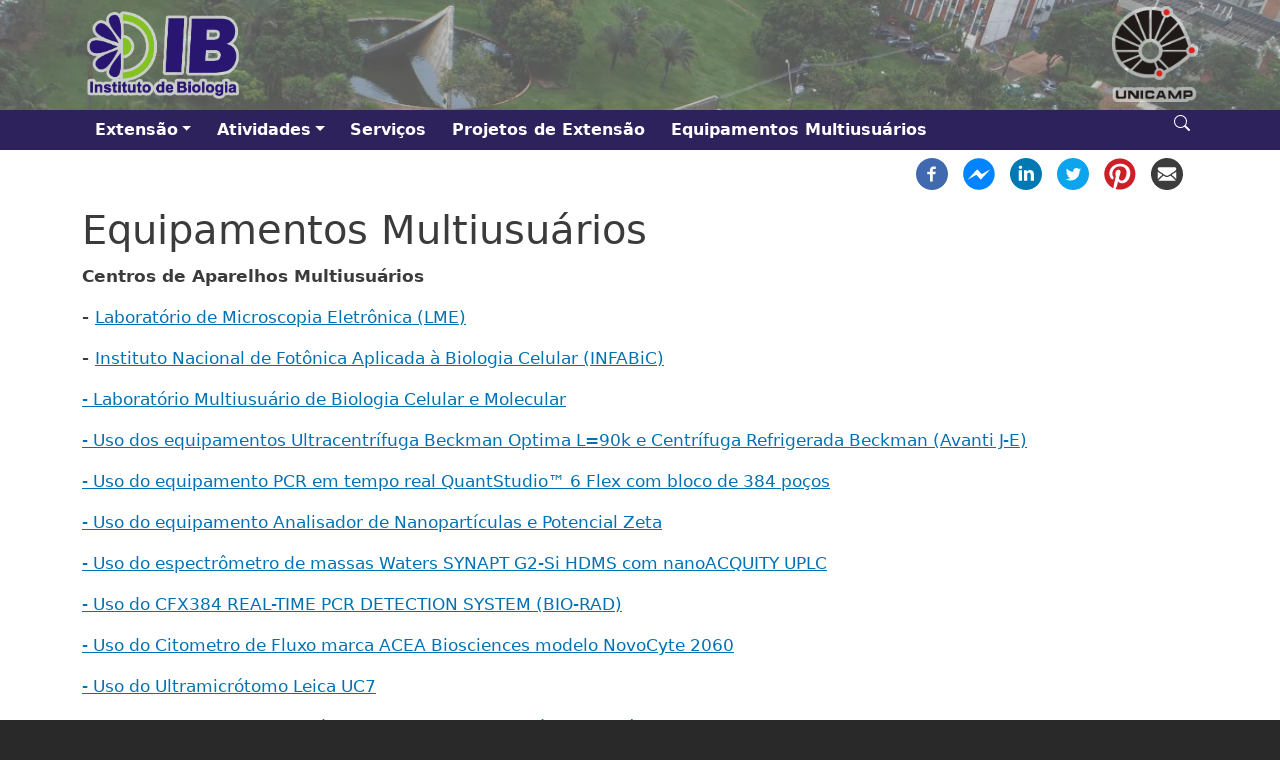

--- FILE ---
content_type: text/html; charset=UTF-8
request_url: https://www.ib.unicamp.br/extensao/equipamentos_multiusuarios
body_size: 7943
content:
<!DOCTYPE html>
<html lang="pt-br" dir="ltr">
  <head>
    <meta charset="utf-8" />
<script async src="https://www.googletagmanager.com/gtag/js?id=UA-5355696-1"></script>
<script>window.dataLayer = window.dataLayer || [];function gtag(){dataLayer.push(arguments)};gtag("js", new Date());gtag("set", "developer_id.dMDhkMT", true);gtag("config", "UA-5355696-1", {"groups":"default","anonymize_ip":true,"page_placeholder":"PLACEHOLDER_page_path","allow_ad_personalization_signals":false});</script>
<meta name="Generator" content="Drupal 10 (https://www.drupal.org)" />
<meta name="MobileOptimized" content="width" />
<meta name="HandheldFriendly" content="true" />
<meta name="viewport" content="width=device-width, initial-scale=1, shrink-to-fit=no" />
<meta http-equiv="x-ua-compatible" content="ie=edge" />
<link rel="icon" href="/extensao/themes/custom/ib_principal/images/favicon.ico" type="image/vnd.microsoft.icon" />
<link rel="canonical" href="https://www.ib.unicamp.br/extensao/equipamentos_multiusuarios" />
<link rel="shortlink" href="https://www.ib.unicamp.br/extensao/node/155" />

    <title>Equipamentos Multiusuários | Extensão</title>
    <link rel="stylesheet" media="all" href="/extensao/sites/www.ib.unicamp.br.extensao/files/css/css_NA_hE7S5-wTAHtx39rQOU7lSNAflxvm3Ad1RLoiF1s4.css?delta=0&amp;language=pt-br&amp;theme=ib_principal&amp;include=[base64]" />
<link rel="stylesheet" media="all" href="//cdnjs.cloudflare.com/ajax/libs/font-awesome/6.6.0/css/all.min.css" />
<link rel="stylesheet" media="all" href="/extensao/sites/www.ib.unicamp.br.extensao/files/css/css_NILkJdAgjBH7bUhaTAg-awqZ05CwUu8Plpa7co4mZzY.css?delta=2&amp;language=pt-br&amp;theme=ib_principal&amp;include=[base64]" />
<link rel="stylesheet" media="all" href="/extensao/sites/www.ib.unicamp.br.extensao/files/css/css_GMIgzjr-cudIauIrJ4fFqElQxvyodfWgCSDvnWg_6IU.css?delta=3&amp;language=pt-br&amp;theme=ib_principal&amp;include=[base64]" />
<link rel="stylesheet" media="all" href="//cdn.jsdelivr.net/npm/bootstrap@5.2.0/dist/css/bootstrap.min.css" />
<link rel="stylesheet" media="all" href="/extensao/sites/www.ib.unicamp.br.extensao/files/css/css_OQZ6aBIT6bE4_EGUQEQv3UfxAJUxSZgaINKclw1gcIQ.css?delta=5&amp;language=pt-br&amp;theme=ib_principal&amp;include=[base64]" />
<link rel="stylesheet" media="print" href="/extensao/sites/www.ib.unicamp.br.extensao/files/css/css_lRVdqKpb5xHoiClr7C8VeBbarQSTDPhme18H4_WLoYY.css?delta=6&amp;language=pt-br&amp;theme=ib_principal&amp;include=[base64]" />

    
  </head>
  <body class="layout-no-sidebars page-node-155 path-node node--type-page">
    <a href="#main-content" class="visually-hidden-focusable">
      Pular para o conteúdo principal
    </a>
    
      <div class="dialog-off-canvas-main-canvas" data-off-canvas-main-canvas>
    
<div id="page-wrapper">
  <div id="page">
    <header id="header" class="header" role="banner" aria-label="Site header">
                        <nav class="navbar py-0" id="navbar-top">
                        
                <section class="container header-subsite region region-top-header">
           <a href="https://www.ib.unicamp.br" title="Instituto de Biologia" rel="home" class="navbar-brand">
              <img src="/extensao/themes/custom/ib_principal/images/IB_cor_transparent_x.png" alt="Instituto de Biologia" class="img-fluid d-inline-block align-top" />
                </a>
      <div style="flex-grow: 0; flex-shrink: 1; flex-basis: 100%;"></div>

<div id="block-logounicamp" class="block-content-basic block block-block-content block-block-content41f1a960-d8a2-43c1-aa9e-95072aed1f01">
  
    
      <div class="content">
      
            <div class="clearfix text-formatted field field--name-body field--type-text-with-summary field--label-hidden field__item"><a href="http://www.unicamp.br/"><img alt="Unicamp" height="auto" src="/themes/custom/ib_principal/images/unicamp.png"></a></div>
      
    </div>
  </div>

  </section>

                                  </nav>
                          <nav class="navbar navbar-expand-lg" id="navbar-main">
                            <section class="container region region-header">
    <nav role="navigation" aria-labelledby="block-ib-principal-main-menu-menu" id="block-ib-principal-main-menu" class="block block-menu navigation menu--main">
            
  <h2 class="visually-hidden" id="block-ib-principal-main-menu-menu">Navegação principal</h2>
  

              
          <svg xyz="" width="1.5em" height="1.5em" viewBox="0 0 16 16" class="navbar-toggler p-0 border-0 rounded-0" xmlns="http://www.w3.org/2000/svg" data-bs-toggle="collapse" data-bs-target="#navbar__block-ib-principal-main-menu-menu"  aria-expanded="false" >
        <rect width="100%" height="100%" fill="#339966" /> 
          <path d="M 2.36448,6.79488 C 1.2914126,6.7952582 1.2913394,9.2054982 2.3644068,9.20512 H 13.635593 c 1.073067,-3.782e-4 1.073067,-2.4106182 0,-2.41024 z" id="path2" style="fill:#ffffff" />
          <path d="M 2.3644372,3.59496 C 1.2913698,3.5953382 1.2912966,6.0055782 2.364364,6.0052 H 13.63555 c 1.073067,-3.782e-4 1.073067,-2.4106182 0,-2.41024 z" id="path2-6" style="fill:#ffffff" />
          <path d="M 2.3644372,9.99496 C 1.2913697,9.9953382 1.2912965,12.405578 2.364364,12.4052 H 13.63555 c 1.073067,-3.78e-4 1.073067,-2.4106182 0,-2.41024 z" id="path2-7" style="fill:#ffffff" />
        <license>MIT, derivated work based on https://icons.getbootstrap.com/icons/plus-square-fill/</license>
      </svg>
      <div class="collapse navbar-collapse" id="navbar__block-ib-principal-main-menu-menu">
      
              <ul class="clearfix nav navbar-nav" data-component-id="bootstrap_barrio:menu_main">
                    <li class="nav-item menu-item--expanded dropdown">
                          <a href="" class="nav-link dropdown-toggle nav-link-" data-bs-toggle="dropdown" aria-expanded="false" aria-haspopup="true">Extensão</a>
                        <ul class="dropdown-menu">
                    <li class="dropdown-item">
                          <a href="/extensao/front_page" class="nav-link--extensao-front-page">Início</a>
              </li>
                <li class="dropdown-item">
                          <a href="/extensao/coordenacao" class="nav-link--extensao-coordenacao">Coordenação</a>
              </li>
                <li class="dropdown-item">
                          <a href="/extensao/identidade" class="nav-link--extensao-identidade" data-drupal-link-system-path="node/168">Identidade visual</a>
              </li>
                <li class="dropdown-item">
                          <a href="/extensao/contact" class="nav-link--extensao-contact" data-drupal-link-system-path="contact">Contato</a>
              </li>
        </ul>
  
              </li>
                <li class="nav-item menu-item--expanded dropdown">
                          <a href="" class="nav-link dropdown-toggle nav-link-" data-bs-toggle="dropdown" aria-expanded="false" aria-haspopup="true">Atividades</a>
                        <ul class="dropdown-menu">
                    <li class="dropdown-item">
                          <a href="/extensao/clipping" class="nav-link--extensao-clipping">Clipping</a>
              </li>
                <li class="dropdown-item">
                          <a href="/extensao/cursos" class="nav-link--extensao-cursos">Cursos</a>
              </li>
                <li class="dropdown-item">
                          <a href="/extensao/eventos" class="nav-link--extensao-eventos">Eventos</a>
              </li>
                <li class="dropdown-item">
                          <a href="/extensao/atividades" class="nav-link--extensao-atividades">Informações</a>
              </li>
                <li class="dropdown-item">
                          <a href="/extensao/newsletterIB" class="nav-link--extensao-newsletterib" data-drupal-link-system-path="node/169">Newsletter IB</a>
              </li>
        </ul>
  
              </li>
                <li class="nav-item">
                          <a href="/extensao/servicos" class="nav-link nav-link--extensao-servicos">Serviços</a>
              </li>
                <li class="nav-item">
                          <a href="/extensao/projetos_extensao" class="nav-link nav-link--extensao-projetos-extensao">Projetos de Extensão</a>
              </li>
                <li class="nav-item active">
                          <a href="/extensao/equipamentos_multiusuarios" class="nav-link active nav-link--extensao-equipamentos-multiusuarios is-active" data-drupal-link-system-path="node/155" aria-current="page">Equipamentos Multiusuários</a>
              </li>
        </ul>
  



      </div>
    
        
  </nav>

  <div style="flex-grow: 1;" xyz=""></div>

<div id="block-googlecseib" class="block block-google-cse collapse">
  
    
      <div class="content">
      
  <div class="google-cse-results-prefix"></div>

  
<form class="google-cse-search-box-form" data-drupal-selector="google-cse-search-box-form" action="/extensao/equipamentos_multiusuarios" method="get" id="google-cse-search-box-form" accept-charset="UTF-8">
  <input data-drupal-selector="edit-cx" type="hidden" name="cx" value="00e207ca427c420b2" class="form-control" />
<input data-drupal-selector="edit-cof" type="hidden" name="cof" value="" class="form-control" />






  <div class="js-form-item js-form-type-textfield form-type-textfield js-form-item-keys form-item-keys mb-3">
          <label for="edit-keys">Digite suas palavra-chave</label>
                    <input data-drupal-selector="edit-keys" type="text" id="edit-keys" name="keys" value="" size="0" maxlength="128" class="form-control" />

                      </div>


                    <fieldset  data-drupal-selector="edit-captcha" class="captcha captcha-type-challenge--image">
          <legend class="captcha__title js-form-required form-required">
            CAPTCHA
          </legend>
                  <div class="captcha__element">
            <input data-drupal-selector="edit-captcha-sid" type="hidden" name="captcha_sid" value="158200" class="form-control" />
<input data-drupal-selector="edit-captcha-token" type="hidden" name="captcha_token" value="fuW0EwYpGmh0cKPFfUX8_OOq5u-Wn_qHL0Vaiofza0w" class="form-control" />
<div class="captcha__image-wrapper js-form-wrapper form-wrapper mb-3" data-drupal-selector="edit-captcha-image-wrapper" id="edit-captcha-image-wrapper"><img data-drupal-selector="edit-captcha-image" src="/extensao/image-captcha-generate/158200/1769572393" width="180" height="60" alt="CAPTCHA de imagem" title="CAPTCHA de imagem" loading="lazy" />

<div class="reload-captcha-wrapper" title="Generate new CAPTCHA image">
    <a href="/extensao/image-captcha-refresh/google_cse_search_box_form" class="reload-captcha">Pegue novo captcha!</a>
</div>
</div>






  <div class="js-form-item js-form-type-textfield form-type-textfield js-form-item-captcha-response form-item-captcha-response mb-3">
          <label for="edit-captcha-response" class="js-form-required form-required">Qual é a sequência na imagem?</label>
                    <input autocomplete="off" data-drupal-selector="edit-captcha-response" aria-describedby="edit-captcha-response--description" type="text" id="edit-captcha-response" name="captcha_response" value="" size="15" maxlength="128" class="required form-control" required="required" aria-required="true" />

                          <small id="edit-captcha-response--description" class="description text-muted">
        Digite o texto exibido na imagem.
      </small>
      </div>

          </div>
                      <div class="captcha__description description">Esta questão é para verificar se você é ou não um visitante humano e prevenir submissões automáticas de spam.</div>
                          </fieldset>
            <button data-drupal-selector="edit-sa" type="submit" id="edit-sa" name="op" value="Buscar" class="button js-form-submit form-submit btn btn-primary">Buscar</button>
<input autocomplete="off" data-drupal-selector="form-vlmkb9gzuozc9bm3zym5pfronljsldubskaqgjp3pns" type="hidden" name="form_build_id" value="form-vlmkB9Gzuozc9bm3ZYm5pfRONLJSldUBSkaqGjp3pns" class="form-control" />
<input data-drupal-selector="edit-google-cse-search-box-form" type="hidden" name="form_id" value="google_cse_search_box_form" class="form-control" />

</form>


<div id="google-cse-results">
  <gcse:search gname="google_cse"></gcse:search>
  <noscript>
    <a href="https://www.ib.unicamp.br/cse?keys">View the results at Google</a>, or enable JavaScript to view them here.
  </noscript>
</div>
  <div class="google-cse-results-suffix"></div>

    </div>
  </div>

<div id="block-mostraescondebuscagoogle" class="block-content-basic block block-block-content block-block-content4752f1d6-a720-4e99-9f0f-5c31aadb3162">
  
    
      <div class="content">
      
            <div class="clearfix text-formatted field field--name-body field--type-text-with-summary field--label-hidden field__item"><div><a aria-controls="block-googlecseib" aria-expanded="false" class="p-2" data-bs-target="#block-googlecseib" data-bs-toggle="collapse" href="#"><svg class="bi bi-search" fill="white" height="16" viewBox="0 0 16 16" width="16"> <path d="M11.742 10.344a6.5 6.5 0 1 0-1.397 1.398h-.001c.03.04.062.078.098.115l3.85 3.85a1 1 0 0 0 1.415-1.414l-3.85-3.85a1.007 1.007 0 0 0-.115-.1zM12 6.5a5.5 5.5 0 1 1-11 0 5.5 5.5 0 0 1 11 0z"> </path> <licence>https://github.com/twbs/icons/blob/main/LICENSE.md</licence> </svg></a></div></div>
      
    </div>
  </div>

  </section>

                                                  </nav>
                  </header>
          <div class="highlighted">
        <aside class="container section clearfix" role="complementary">
            <div data-drupal-messages-fallback class="hidden"></div>


        </aside>
      </div>
            <div id="main-wrapper" class="layout-main-wrapper clearfix">
              <div id="main" class="container">
            
<div id="block-socialsharingblock" class="block block-social-media block-social-sharing-block">
  
    
      <div class="content">
      

<div class="social-media-sharing">
  <ul class="">
                    <li>
        <a    target="_blank"  rel="noopener noreferrer"  class="facebook-share share"   href="http://www.facebook.com/share.php?u=https://www.ib.unicamp.br/extensao/equipamentos_multiusuarios&amp;title=Equipamentos Multiusuários"
          title="Facebook">
                      <img alt="Facebook" src="https://www.ib.unicamp.br/extensao/modules/contrib/social_media/icons/facebook_share.svg">
                  </a>

      </li>
                <li>
        <a    target="_blank"  rel="noopener noreferrer"  class="facebook-msg share"   onclick="FB.ui({method: &#039;send&#039;,link: &#039;https://www.ib.unicamp.br/extensao/equipamentos_multiusuarios&#039;})"
          title="Facebook messenger">
                      <img alt="Facebook messenger" src="https://www.ib.unicamp.br/extensao/modules/contrib/social_media/icons/facebook_msg.svg">
                  </a>

      </li>
                <li>
        <a    target="_blank"  rel="noopener noreferrer"  class="linkedin share"   href="http://www.linkedin.com/shareArticle?mini=true&amp;url=https://www.ib.unicamp.br/extensao/equipamentos_multiusuarios&amp;title=Equipamentos Multiusuários&amp;source=https://www.ib.unicamp.br/extensao/equipamentos_multiusuarios"
          title="Linkedin">
                      <img alt="Linkedin" src="https://www.ib.unicamp.br/extensao/modules/contrib/social_media/icons/linkedin.svg">
                  </a>

      </li>
                <li>
        <a    target="_blank"  rel="noopener noreferrer"  class="twitter share"   href="https://twitter.com/intent/tweet?url=https://www.ib.unicamp.br/extensao/equipamentos_multiusuarios&amp;url=https://www.ib.unicamp.br/extensao/equipamentos_multiusuarios&amp;hashtags=Hashtag"
          title="Twitter">
                      <img alt="Twitter" src="https://www.ib.unicamp.br/extensao/modules/contrib/social_media/icons/twitter.svg">
                  </a>

      </li>
                <li>
        <a    target="_blank"  rel="noopener noreferrer"  class="pinterest share"   href="https://www.pinterest.com/pin/create/button/?url=https://www.ib.unicamp.br/extensao/equipamentos_multiusuarios&amp;description=Equipamentos Multiusuários"
          title="Pinterest">
                      <img alt="Pinterest" src="https://www.ib.unicamp.br/extensao/modules/contrib/social_media/icons/pinterest.svg">
                  </a>

      </li>
                <li>
        <a      class="email share"   href="mailto:?subject=Equipamentos Multiusuários&amp;body=Check out this site https://www.ib.unicamp.br/extensao/equipamentos_multiusuarios"
          title="E-mail">
                      <img alt="E-mail" src="https://www.ib.unicamp.br/extensao/modules/contrib/social_media/icons/email.svg">
                  </a>

      </li>
      </ul>
</div>


    </div>
  </div>


          <div class="row row-offcanvas row-offcanvas-left clearfix">
              <main class="main-content col" id="content" role="main">
                <section class="section">
                  <a href="#main-content" id="main-content" tabindex="-1"></a>
                    
<div id="block-ib-principal-page-title" class="block block-core block-page-title-block">
  
    
      <div class="content">
      
  <h1 class="title"><span class="field field--name-title field--type-string field--label-hidden">Equipamentos Multiusuários</span>
</h1>


    </div>
  </div>

<div id="block-ib-principal-content" class="block block-system block-system-main-block">
  
    
      <div class="content">
      

<article data-history-node-id="155" class="node node--type-page node--view-mode-full clearfix">
  <header>
    
        
      </header>
  <div class="node__content clearfix">
    
            <div class="clearfix text-formatted field field--name-body field--type-text-with-summary field--label-hidden field__item"><p><strong>Centros de Aparelhos Multiusuários</strong></p><p><strong>- </strong><a href="http://www.ib.unicamp.br/microscopia_eletronica">Laboratório de Microscopia Eletrônica (LME)</a></p><p><strong>- </strong><a href="http://inct-infabic.net.br/">Instituto Nacional de Fotônica Aplicada à Biologia Celular (INFABiC)</a></p><p><a href="https://www.ib.unicamp.br/lmbcm/">- Laboratório Multiusuário de Biologia Celular e Molecular</a></p><p><a href="/extensao/equipamento_beckman">- Uso dos equipamentos Ultracentrífuga Beckman Optima L=90k e Centrífuga Refrigerada Beckman (Avanti J-E)</a></p><p><a href="/extensao/node/115">- Uso do equipamento PCR em tempo real QuantStudio™ 6 Flex com bloco de 384 poços</a></p><p><a href="/extensao/analisador-zeta">- Uso do equipamento Analisador de Nanopartículas e Potencial Zeta</a></p><p><a href="/extensao/espectrometroUPLC">- Uso do espectrômetro de massas Waters SYNAPT G2-Si HDMS com nanoACQUITY UPLC</a></p><p><a href="/extensao/node/116">- Uso do CFX384 REAL-TIME PCR DETECTION SYSTEM (BIO-RAD)</a></p><p><a href="/extensao/node/136">- Uso do Citometro de Fluxo marca ACEA Biosciences modelo NovoCyte 2060</a></p><p><a href="/extensao/node/137">- Uso do Ultramicrótomo Leica UC7</a></p><p><a href="/extensao/node/154">- Uso do Sistema cromatográfico e detectores para análise de açúcares e monolignois de lignocelulose</a></p><p><a href="/extensao/system/files/2021-09/Normas%20para%20agendamento%20dos%20equipamentos%20do%20Centro%20de%20citometria%20de%20fluxo%20do%20IB.docx" type="application/vnd.openxmlformats-officedocument.wordprocessingml.document; length=99271"><span class="file">Normas para agendamento dos equipamentos do Centro de citometria de fluxo do IB</span></a></p><p><a href="/extensao/node/15"><span class="file">-</span> Uso do equipamento Chromium Controller - 10x Genomics</a></p><p><a href="https://www.ib.unicamp.br/extensao/axioimagerM2">- <span class="field field--name-title field--type-string field--label-hidden quickedit-field" data-once="quickedit" data-quickedit-field-id="node/166/title/pt-br/full" property="schema:name">Uso do equipamento: Microscópio motorizado axio imager M2 com apotome (ZEISS)</span></a></p><p><a href="/extensao/citometroFacsA5">-Uso do equipamento Citômetro de fluxo BD FACSymphony A5</a></p><p><a href="https://www.ib.unicamp.br/extensao/node/162">- <span class="field field--name-title field--type-string field--label-hidden quickedit-field" data-quickedit-field-id="node/162/title/pt-br/full" property="schema:name">Uso do equipamento: REG4LIFE bioprinting system - bioimpressora 3D</span></a></p><p><a href="https://www.ib.unicamp.br/extensao/EMU_miografo">- <span>Uso do equipamento: Sistema de miógrafo multifio.</span></a></p><p><a href="https://www.ib.unicamp.br/extensao/seahorse_alanyzer_96xfe">- <span>Uso do equipamento: Seahorse Analyzer 96XFe.</span></a></p><p><a href="https://www.ib.unicamp.br/extensao/apreo">- <span class="field field--name-title field--type-string field--label-hidden quickedit-field" data-once="quickedit" data-quickedit-field-id="node/165/title/pt-br/full" property="schema:name">Microscópio Eletrônico de Varredura MEV-FEG com tecnologia de imageamento seriado e reconstrução volumétrica (Serial Block Face Imaging)</span></a></p><p><a href="https://www.ib.unicamp.br/extensao/node/167"><span class="field field--name-title field--type-string field--label-hidden quickedit-field" data-once="quickedit" data-quickedit-field-id="node/165/title/pt-br/full" property="schema:name">- </span><span class="field field--name-title field--type-string field--label-hidden">Uso do sistema de cromatografia líquida AKTA-GO</span></a></p><p><a href="https://www.ib.unicamp.br/extensao/node/177"><span class="field field--name-title field--type-string field--label-hidden">&nbsp;- Uso do equipamento Aperio VERSA 200 Brightfield &amp; Fluorescence - Sistema de</span></a><br><a href="https://www.ib.unicamp.br/extensao/node/177"><span class="field field--name-title field--type-string field--label-hidden">Digitalização de Lâminas</span></a></p><p><a href="/extensao/emu_miografo_pressurizado"><span class="field field--name-title field--type-string field--label-hidden">- Uso do equipamento - Sistema de miógrafo pressurizado</span></a></p><p>&nbsp;</p><p><a href="https://intranet.ib.unicamp.br/intranet/equipcompart/acesso_inicial.php"><strong>Acesso ao sistema de equipamentos compartilhados do instituto.</strong></a></p><p>&nbsp;</p></div>
      
  </div>
</article>

    </div>
  </div>


                </section>
              </main>
                                  </div>
        </div>
          </div>
        <footer class="site-footer">
              <div class="container">
                      <div class="site-footer__top clearfix">
                <section class="row region region-footer-first">
    <nav role="navigation" aria-labelledby="block-ib-principal-footer-menu" id="block-ib-principal-footer" class="block block-menu navigation menu--footer navbar-expand-lg navbar-dark">
            
  <h2 class="visually-hidden" id="block-ib-principal-footer-menu">Menu do rodapé</h2>
  

              
    
      
              <ul class="clearfix nav navbar-nav">
                    <li class="nav-item">
                <a href="https://www.ib.unicamp.br/como_citar" class="nav-link nav-link-https--wwwibunicampbr-como-citar">Como Citar o IB</a>
              </li>
                <li class="nav-item">
                <a href="https://www.ib.unicamp.br/intranet/telefonia/listatelefones.php" class="nav-link nav-link-https--wwwibunicampbr-intranet-telefonia-listatelefonesphp">Contatos</a>
              </li>
                <li class="nav-item">
                <a href="https://www.ib.unicamp.br/contact/feedback" class="nav-link nav-link-https--wwwibunicampbr-contact-feedback">Fale Conosco</a>
              </li>
                <li class="nav-item">
                <a href="https://www.ib.unicamp.br/comochegar" class="nav-link nav-link-https--wwwibunicampbr-comochegar">Localização</a>
              </li>
                <li class="nav-item">
                <a href="https://www.ib.unicamp.br/identidade_visual" class="nav-link nav-link-https--wwwibunicampbr-identidade-visual">Uso da Imagem</a>
              </li>
                <li class="nav-item">
                <a href="https://intranet.ib.unicamp.br/intranet/" class="nav-link nav-link-https--intranetibunicampbr-intranet-">Intranet IB</a>
              </li>
        </ul>
  



        
  </nav>


  </section>

              
              
                <section class="row region region-footer-fourth">
    
<div id="block-socialmedialinks" class="block-social-media-links block block-social-media-links-block">
  
    
      <div class="content">
      

<ul class="social-media-links--platforms platforms inline horizontal">
      <li>
      <a class="social-media-link-icon--facebook" href="https://www.facebook.com/ib.unicamp"  >
        <span class='fab fa-facebook fa-2x'></span>
      </a>

          </li>
      <li>
      <a class="social-media-link-icon--youtube" href="https://www.youtube.com/channel/UCn_7BkFQpW0HoHlrCwtiVfw"  >
        <span class='fab fa-youtube fa-2x'></span>
      </a>

          </li>
  </ul>

    </div>
  </div>

  </section>

            </div>
                            </div>
          </footer>
  </div>
</div>

  </div>

    
    <script type="application/json" data-drupal-selector="drupal-settings-json">{"path":{"baseUrl":"\/extensao\/","pathPrefix":"","currentPath":"node\/155","currentPathIsAdmin":false,"isFront":false,"currentLanguage":"pt-br"},"pluralDelimiter":"\u0003","suppressDeprecationErrors":true,"google_analytics":{"account":"UA-5355696-1","trackOutbound":true,"trackMailto":true,"trackTel":true,"trackDownload":true,"trackDownloadExtensions":"7z|aac|arc|arj|asf|asx|avi|bin|csv|doc(x|m)?|dot(x|m)?|exe|flv|gif|gz|gzip|hqx|jar|jpe?g|js|mp(2|3|4|e?g)|mov(ie)?|msi|msp|pdf|phps|png|ppt(x|m)?|pot(x|m)?|pps(x|m)?|ppam|sld(x|m)?|thmx|qtm?|ra(m|r)?|sea|sit|tar|tgz|torrent|txt|wav|wma|wmv|wpd|xls(x|m|b)?|xlt(x|m)|xlam|xml|z|zip"},"social_media":{"application_id":"Your Application ID"},"googleCSE":{"cx":"00e207ca427c420b2","language":"pt-br","resultsWidth":0,"domain":""},"ajaxTrustedUrl":{"form_action_p_pvdeGsVG5zNF_XLGPTvYSKCf43t8qZYSwcfZl2uzM":true},"user":{"uid":0,"permissionsHash":"59c93cd884f0437199fb6e5d24486378ce9c1428a9a17ddcb46a02a6f29f4d1e"}}</script>
<script src="/extensao/sites/www.ib.unicamp.br.extensao/files/js/js_b44Ok2WAE5yH9afCwOnH6ZAqnC9H8CxX8XnJy9NC5Tw.js?scope=footer&amp;delta=0&amp;language=pt-br&amp;theme=ib_principal&amp;include=eJxtjsEOgzAMQ38I1H_ZZccqDaFEhKZKsgN_PzQxpKHdbD_LclEND4OeC5ixpipaQEaPXbjVoapWoQwNZA9GT_fg20Cnkx3qQf6S-M-eEGQb2Dpwyd24IXeQVK4jOLVfdLvEG9RjE3rgAunjxtONRrORL4MrMkjeaGJIMyAd8-sbbIlc8w"></script>
<script src="//cdn.jsdelivr.net/npm/bootstrap@5.2.0/dist/js/bootstrap.bundle.min.js"></script>
<script src="/extensao/sites/www.ib.unicamp.br.extensao/files/js/js_xNDA-KV1bN40AYYZ8Sz7BYfIF7u0j10r0RBeSPSIlmY.js?scope=footer&amp;delta=2&amp;language=pt-br&amp;theme=ib_principal&amp;include=eJxtjsEOgzAMQ38I1H_ZZccqDaFEhKZKsgN_PzQxpKHdbD_LclEND4OeC5ixpipaQEaPXbjVoapWoQwNZA9GT_fg20Cnkx3qQf6S-M-eEGQb2Dpwyd24IXeQVK4jOLVfdLvEG9RjE3rgAunjxtONRrORL4MrMkjeaGJIMyAd8-sbbIlc8w"></script>

  </body>
</html>


--- FILE ---
content_type: text/css
request_url: https://www.ib.unicamp.br/extensao/sites/www.ib.unicamp.br.extensao/files/css/css_OQZ6aBIT6bE4_EGUQEQv3UfxAJUxSZgaINKclw1gcIQ.css?delta=5&language=pt-br&theme=ib_principal&include=eJxtUEuuwyAMvBCEu3TzlsgQl1jFGGFXVW__UN6natKdZ8a_mSRiagN6TDAGSbjKYJeObKmSoHq1Z6VWzjqjKhTU-NjI8Kw3WdFl6JY3CAl0AhkYsnCXhs10OY54z9jukYGaKyKlYsyK4aec1QX1Xk0_al9gOBjGzVGKfVDL1KGG14m8tnfp4I94mol__-7I_yI_8DpQN6eSCWpkXGm3RPmNinPRTWeczeCBKozLv9tPjWdqsQ0ZnT7VkPfQvgF746jp
body_size: 4633
content:
/* @license GPL-2.0-or-later https://www.drupal.org/licensing/faq */
body{color:#3b3b3b;background:#292929;}#page,#main-wrapper,.region-primary-menu .menu-item a.is-active,.region-primary-menu .menu-item--active-trail a{background:#fff;}.tabs ul.primary li a.is-active{background-color:#fff;}.tabs ul.primary li.is-active a{background-color:#fff;border-bottom-color:#fff;}#navbar-top{background-color:#ffffff;}#navbar-main{background-color:#2e225c !important;}a,.link{color:#0071b3;}a:hover,a:focus,.link:hover,.link:focus{color:#018fe2;}a:active,.link:active{color:#23aeff;}.page-item.active .page-link{background-color:#00b371;border-color:#00b371;}.page-link,.page-link:hover{color:#0071b3;}.sidebar .block{background-color:#f6f6f2;border-color:#f9f9f9;}.btn-primary{background-color:#00ff7b;border-color:#00ff7b;}.btn-primary:hover,.btn-primary:focus{background-color:#02b156;}.site-footer{background:#292929;}.region-header,.region-header a,.region-header li a.is-active,.region-header .site-branding__text,.region-header .site-branding,.region-header .site-branding__text a,.region-header .site-branding a,.region-secondary-menu .menu-item a,.region-secondary-menu .menu-item a.is-active{color:#fffeff;}[dir="rtl"] .color-form .color-palette{margin-left:0;margin-right:20px;}[dir="rtl"] .color-form .form-item label{float:right;}[dir="rtl"] .color-form .color-palette .lock{right:-20px;left:0;}body{min-width:420px;}@font-face{font-family:notosansdisplayregular;src:url(/extensao/themes/custom/ib_principal/css/./NotoSansDisplay-Regular.ttf);font-display:swap;}@font-face{font-family:notosansdisplayitalic;src:url(/extensao/themes/custom/ib_principal/css/./NotoSansDisplay-Italic.ttf);font-display:swap;}@font-face{font-family:notosansdisplaybold;src:url(/extensao/themes/custom/ib_principal/css/./NotoSansDisplay-Bold.ttf);font-display:swap;}@font-face{font-family:notosansdisplaybolditalic;src:url(/extensao/themes/custom/ib_principal/css/./NotoSansDisplay-BoldItalic.ttf);font-display:swap;}main.main-content{word-wrap:break-word;word-break:break-word;}.navbar .region-top-header{flex-direction:column;flex-wrap:wrap;justify-content:space-between;align-items:flex-end;align-content:space-between;}nav#navbar-top{background-color:#80937b;background-image:url(/extensao/themes/custom/ib_principal/images/banner_smoked_croped.webp);background-repeat:no-repeat;background-size:100%;background-position:20% 50%;}.region-top-header{height:140px;}.region-top-header.header-subsite{height:110px;justify-content:center;}.region-top-header.header-subsite div#block-logounicamp p{margin-bottom:5px;}.region-top-header.header-subsite.multilanguage{height:120px;display:flex;flex-wrap:wrap;flex-direction:column;justify-content:center;align-items:stretch;align-content:space-between;}.region-top-header.header-subsite.multilanguage > *{flex:0 0 auto;}#block-languageswitcher{margin-right:80px;}a.language-link{line-height:1;}div#block-languageswitcher span.nav-link{padding-top:0px;padding-bottom:0px;}.region-top-header a.navbar-brand{padding:0px;}.region-top-header img.img-fluid{height:90px;width:auto;margin-top:0px;margin-bottom:0px;}nav#navbar-main{padding-top:0px;padding-bottom:0px;}nav#navbar-main section{align-items:flex-start;}.navbar .region-top-header .menu--internal-user-redirection a.nav-link,.navbar .region-top-header .menu--internal-user-redirection a.nav-link:hover{font-size:0.8rem;color:black;text-decoration:none;}#navbar__block-internaluserredirection-menu{text-shadow:0px 0px 3px #ffffff,0px 0px 4px white,0px 0px 5px #ffffff,0px 0px 3px #ffffff,0px 0px 4px white,0px 0px 5px #ffffff;}.navbar .region-top-header .menu--ib-users a.nav-link,.navbar .region-top-header .menu--ib-users a.nav-link:hover{font-size:0.8rem;color:black;text-decoration:none;}nav#block-ibusers{width:250px;display:flex;flex-direction:row-reverse;justify-content:end;}ul#block-ibusers{margin-right:5px;align-items:end;}#block-ibusers svg{float:right;}#navbar__block-ibusers-menu{text-shadow:0px 0px 3px #ffffff,0px 0px 4px white,0px 0px 5px #ffffff,0px 0px 3px #ffffff,0px 0px 4px white,0px 0px 5px #ffffff;float:right;}#block-socialsharingblock{text-align:right !important;margin-top:0.5rem;}div.social-media-sharing a.share img{width:2rem;height:2rem;}.gsc-control-cse.gsc-control-cse-en,.gsc-control-cse.gsc-control-cse-en .gsc-input,.gsc-control-cse.gsc-control-cse-en .gsc-search-button,.gsc-control-cse.gsc-control-cse-en .gsib_a{padding:0px;}.gsc-control-cse.gsc-control-cse-en .gsc-search-box.gsc-search-box-tools,.gsc-control-cse.gsc-control-cse-en .gsc-search-box,.gsc-control-cse.gsc-control-cse-en .gsc-search-box tr,.gsc-control-cse.gsc-control-cse-en .gstl_50.gsc-input{margin:0px;}.gsc-control-cse.gsc-control-cse-en .gsib_b{display:none;}.gsc-control-cse.gsc-control-cse-en .gsc-search-button.gsc-search-button-v2{padding:6px 10px;}.gsc-control-cse.gsc-control-cse-pt-PT,.gsc-control-cse.gsc-control-cse-pt-PT .gsc-input,.gsc-control-cse.gsc-control-cse-pt-PT .gsc-search-button,.gsc-control-cse.gsc-control-cse-pt-PT .gsib_a{padding:0px;}.gsc-control-cse.gsc-control-cse-pt-PT .gsc-search-box.gsc-search-box-tools,.gsc-control-cse.gsc-control-cse-pt-PT .gsc-search-box,.gsc-control-cse.gsc-control-cse-pt-PT .gsc-search-box tr,.gsc-control-cse.gsc-control-cse-pt-PT .gstl_50.gsc-input{margin:0px;}#google-cse-search-box-form,.gsc-control-cse.gsc-control-cse-pt-PT .gsib_b{display:none;}.gsc-control-cse.gsc-control-cse-pt-PT .gsc-search-button.gsc-search-button-v2{padding:6px 10px;}#block-logounicamp{margin-bottom:2px;}#block-logounicamp div a img{width:auto;height:96px;}div#navbar__block-ib-principal-main-menu-menu .nav-link:hover,div#navbar__block-ib-principal-main-menu-menu .nav-link:focus,div#navbar__block-ib-principal-main-en-menu-menu .nav-link:hover,div#navbar__block-ib-principal-main-en-menu-menu .nav-link:focus,div#navbar__block-ib-principal-main-es-menu-menu .nav-link:hover,div#navbar__block-ib-principal-main-es-menu-menu .nav-link:focus{color:#92b4e8;}div#navbar__block-ib-principal-main-menu-menu li.nav-item ul.dropdown-menu,div#navbar__block-ib-principal-main-en-menu-menu li.nav-item ul.dropdown-menu,div#navbar__block-ib-principal-main-es-menu-menu li.nav-item ul.dropdown-menu{background-color:#384379;}div#navbar__block-ib-principal-main-menu-menu li.nav-item ul.dropdown-menu ul.dropdown-menu,div#navbar__block-ib-principal-main-en-menu-menu li.nav-item ul.dropdown-menu ul.dropdown-menu,div#navbar__block-ib-principal-main-es-menu-menu li.nav-item ul.dropdown-menu ul.dropdown-menu{background-color:#2f3e31;position:static;}ul li.dropdown-item:hover,ul li.dropdown-item:focus,ul li.dropdown-item:active,ul li.dropdown-item.active{background-color:transparent;}#navbar__block-ib-principal-main-menu-menu a.nav-link,#navbar__block-ib-principal-main-en-menu-menu a.nav-link,#navbar__block-ib-principal-main-es-menu-menu a.nav-link{font-weight:bolder;text-decoration:none;color:#fffeff;padding-left:0.8rem;padding-right:0.8rem;}div.highlighted aside.container.section.clearfix{width:100%;margin-left:auto;margin-right:auto;padding-left:0px;padding-right:0px;max-width:100%;}div#diba-carousel div.carousel-inner div.carousel-item img{width:100%;}div#diba-carousel div.carousel-inner div.carousel-item:hover:before{content:"";}div#diba-carousel div.carousel-inner div.carousel-item{overflow:hidden;}div#diba-carousel div.carousel-inner div.carousel-item div.carousel-caption{position:static;background-color:#000000;}div#diba-carousel div.carousel-inner div.carousel-item h2.caption-title a{color:white !important;font-weight:bold;text-shadow:0.075em 0.075em 0.075em #111,-0.005rem -0.005rem 1px #666;font-family:notosansdisplayregular;}div#diba-carousel div.carousel-inner div.carousel-item div.caption-desc{font-size:1rem;text-shadow:0.075em 0.075em 0.075em #111,-0.005rem -0.005rem 1px #666;}div#block-vejamaisnoticias{margin-top:calc(-1.5em - 10px);position:relative;float:right;width:200px;text-align:right;padding:0.25em;z-index:1001;}div#block-vejamaisnoticias a{font-size:1em;color:white !important;font-weight:bold;text-shadow:0.075em 0.075em 0.075em #111,-0.005rem -0.005rem 1px #666;}div#diba-carousel ol.carousel-indicators{margin-bottom:0px;}div#diba-carousel ol.carousel-indicators li{border-width:1px;border-color:black;border-style:solid;height:10px;margin-top:10px;margin-bottom:10px;width:25px;}div#diba-carousel ol.carousel-indicators li{opacity:0.2;}div#diba-carousel ol.carousel-indicators li.active{opacity:1;}footer.site-footer{padding-top:0px;}section.row.region.region-footer-third{margin-top:1em;float:left;border:1px solid #444;width:30%;}nav#block-programas ul.navbar-nav{flex-direction:column;}nav#block-programas{margin-top:1rem;margin-left:1rem;}nav#block-programas ul li{width:100%;}nav#block-programas ul li span{border-bottom:1px solid rgba(255,255,255,0.75);padding-left:0px;padding-right:1rem;padding-top:0.6rem;}nav#block-programas ul li span:hover{border-bottom:1px solid rgb(255,255,255);background-color:rgba(255,255,255,0.2);}nav#block-programas ul li a{text-decoration:underline;}nav#block-programas ul li a:hover{text-decoration:none;}h2#block-programas-menu{margin-right:20px;}.site-footer__top .region.region-footer-fourth{float:right;}div.site-footer__top section.region-footer-fourth div.content li a{text-indent:-9px;}div#block-socialmedialinks{margin-right:1rem;width:unset;}div#block-socialmedialinks ul.social-media-links--platforms{padding-left:0px;}section.row.region.region-footer-first{float:left;}nav#block-ib-principal-footer ul.navbar-nav{flex-direction:column;}nav#block-ib-principal-footer{margin-top:1rem;margin-left:1rem;}nav#block-ib-principal-footer ul li span{border-bottom:1px solid rgba(255,255,255,0.75);padding-left:0px;padding-right:1rem;padding-top:0.6rem;}nav#block-ib-principal-footer ul li span:hover{border-bottom:1px solid rgb(255,255,255);background-color:rgba(255,255,255,0.2);}nav#block-ib-principal-footer ul li a{text-decoration:underline;}nav#block-ib-principal-footer ul li a:hover{text-decoration:none;}#block-views-block-noticias-view-block-1{width:calc(70% - 5px);display:block;float:left;padding:10px;}img.image-style-noticia-image-style{width:100%;height:auto;}div#block-views-block-noticias-view-block-1 div.card-group div.card{width:16rem;min-width:16rem;max-width:16rem;margin:10px 10px 10px 10px;}div.card-group div.card div.card-body{overflow:hidden;}div.view-id-noticias_view > div{justify-content:center;}div#block-views-block-noticias-view-block-1 div.card p{-webkit-line-clamp:3;-webkit-box-orient:vertical;overflow:hidden;text-overflow:ellipsis;display:-webkit-box;}div.card-group div.card h5.card-title{}div#block-views-block-noticias-view-block-1 div.card-group div.card p.card-text{max-height:4.5rem;}div.card-group div.card{border-color:rgba(2,2,2,0.16);background-color:rgba(2,2,2,0.08);}div#block-views-block-noticias-view-block-1 div.card-group div.card  img{background-color:white;padding:10px;border:1px solid lightgray;border-radius:8px;}div.card-body h5 a{color:rgb(69,119,46);}img.image-style-estilo-imagem-orgao-complement{width:100%;height:auto;}div.view-id-view_orgaos_complementares > div{justify-content:center;margin-left:calc(((100vw) - 100% - 12px) / -2);padding-left:calc(((100vw) - 100%) / 2);margin-right:calc(((100vw) - 100% - 13px) / -2);padding-right:calc(((100vw) - 100%) / 2);background-color:#058e5a;color:white;}div.view-id-view_orgaos_complementares div.card-group{width:unset;}div.view-id-view_orgaos_complementares div.card-group div.card{flex:unset;margin-left:10px;margin-right:10px;border-radius:0.25rem;background-color:rgba(0,0,0,.1);}div#orgao_biblioteca{width:150px;height:100px;background-image:url(/extensao/themes/custom/ib_principal/images/orgaos_complementares/bibli0.png);}div#orgao_mdbio{width:150px;height:100px;background-image:url(/extensao/themes/custom/ib_principal/images/orgaos_complementares/mdbio.jpg);background-size:cover;}div.card-body h5 a,div#block-views-block-duplicado-de-view-docentes-en-block-1 span a{font-weight:bold;text-decoration:none;}#block-views-block-duplicado-de-view-docentes-en-block-1{margin-bottom:-10px}div#block-views-block-duplicado-de-view-docentes-en-block-1 div.row > div{padding-top:1.5rem;}div#block-views-block-duplicado-de-view-docentes-en-block-1 div.row > div  img{width:100%;height:auto;border:0px;}div#block-views-block-duplicado-de-view-docentes-en-block-1 div div div div.row{margin-left:calc(((100vw) - 100% - 12px) / -2);padding-left:calc(((100vw) - 100%) / 2);margin-right:calc(((100vw) - 100% - 13px) / -2);padding-right:calc(((100vw) - 100%) / 2);margin-top:60px;background-color:#2e225c;color:white;}div#block-views-block-duplicado-de-view-docentes-en-block-1 a{color:lightgreen;}div#block-views-block-duplicado-de-view-docentes-en-block-1 div.card{border-radius:unset;padding:0px;margin-left:10px;margin-right:10px;background-color:rgba(0,0,30,.3);}div.card-body h5 a,div#block-views-block-duplicado-de-view-docentes-en-block-1--2 span a{font-weight:bold;text-decoration:none;}#block-views-block-duplicado-de-view-docentes-en-block-1--2{margin-bottom:-10px}div#block-views-block-duplicado-de-view-docentes-en-block-1--2 div.row > div{padding-top:1.5rem;}div#block-views-block-duplicado-de-view-docentes-en-block-1--2 div.row > div  img{width:100%;height:auto;border:0px;}div#block-views-block-duplicado-de-view-docentes-en-block-1--2 div div div div.row{margin-left:calc(((100vw) - 100% - 12px) / -2);padding-left:calc(((100vw) - 100%) / 2);margin-right:calc(((100vw) - 100% - 13px) / -2);padding-right:calc(((100vw) - 100%) / 2);margin-top:60px;background-color:#2e225c;color:white;}div#block-views-block-duplicado-de-view-docentes-en-block-1--2 a{color:lightgreen;}div#block-views-block-duplicado-de-view-docentes-en-block-1--2 div.card{border-radius:unset;padding:0px;margin-left:10px;margin-right:10px;background-color:rgba(0,0,30,.3);}div.card-body h5 a,div#block-views-block-view-docentes-block-1 span a{font-weight:bold;text-decoration:none;}#block-views-block-view-docentes-block-1{margin-bottom:-10px}div#block-views-block-view-docentes-block-1 div.row > div{padding-top:1.5rem;}div#block-views-block-view-docentes-block-1 div.row > div  img{width:100%;height:auto;border:0px;}div#block-views-block-view-docentes-block-1 div div div div.row{margin-left:calc(((100vw) - 100% - 12px) / -2);padding-left:calc(((100vw) - 100%) / 2);margin-right:calc(((100vw) - 100% - 13px) / -2);padding-right:calc(((100vw) - 100%) / 2);margin-top:60px;background-color:#2e225c;color:white;}div#block-views-block-view-docentes-block-1 a{color:lightgreen;}div#views-bootstrap-view-docentes-block-1 div.views-field.views-field-title{padding-top:0.5rem;font-size:120%;}div#block-views-block-view-docentes-block-1 div.card{border-radius:unset;padding:0px;margin-left:10px;margin-right:10px;background-color:rgba(0,0,30,.3);}div.card-body h5 a,div#block-views-block-view-docentes-block-1--2 span a{font-weight:bold;text-decoration:none;}#block-views-block-view-docentes-block-1--2{margin-bottom:-10px}div#block-views-block-view-docentes-block-1--2 div.row > div{padding-top:1.5rem;}div#block-views-block-view-docentes-block-1--2 div.row > div  img{width:100%;height:auto;border:0px;}div#block-views-block-view-docentes-block-1--2 div div div div.row{margin-left:calc(((100vw) - 100% - 12px) / -2);padding-left:calc(((100vw) - 100%) / 2);margin-right:calc(((100vw) - 100% - 13px) / -2);padding-right:calc(((100vw) - 100%) / 2);margin-top:60px;background-color:#2e225c;color:white;}div#block-views-block-view-docentes-block-1--2 a{color:lightgreen;}div#views-bootstrap-view-docentes-block-1--2 div.views-field.views-field-title{padding-top:0.5rem;font-size:120%;}div#block-views-block-view-docentes-block-1--2 div.card{border-radius:unset;padding:0px;margin-left:10px;margin-right:10px;background-color:rgba(0,0,30,.3);}.storybox .image{font-size:1.0rem;line-height:0;}.storybox .text{padding:18px 10px 28px 30px;}.storybox .text h2{font-size:1.6rem;font-weight:normal;line-height:2.2rem;color:#000000;margin-bottom:0.8rem;}.storybox .text h3{font-size:1.2rem;font-weight:bold;line-height:2.2rem;color:#000000;margin-bottom:0;}.storybox .text p{font-size:1.2rem;font-weight:normal;line-height:2.2rem;color:#000000;}.storybox a .text p::after{content:url(/sites/all/themes/shasshome/img/rightarrow_red_on_xp_12x12.png);padding-left:10px;}.storybox a{color:#000000;}.storybox a:hover{color:#058e5a;}.storybox a:focus h2,.storybox a:hover h2,.storybox a:focus h3,.storybox a:hover h3,.storybox a:focus p,.storybox a:hover p{color:#058e5a;}.storybox{background-color:transparent;overflow:hidden;}.storybox.colors-ltgray{background:#ececec;background:-moz-linear-gradient(top,#ececec 0%,#ffffff 100%);background:-webkit-linear-gradient(top,#ececec 0%,#ffffff 100%);background:linear-gradient(to bottom,#ececec 0%,#ffffff 100%);}.storybox.colors-medgray{background:#d9d9d9;background:-moz-linear-gradient(top,#d9d9d9 0%,#ececec 100%);background:-webkit-linear-gradient(top,#d9d9d9 0%,#ececec 100%);background:linear-gradient(to bottom,#d9d9d9 0%,#ececec 100%);}@media (min-width:751px){.storybox.layout-left43 .image{float:left;margin:0 -100% 0 0;width:43%;}.storybox.layout-left43 .text{float:left;margin:0 -100% 0 45%;width:55%;padding:26px 10px 10px 0;}.storybox.layout-left57 .image{float:left;margin:0 -100% 0 0;width:57%;}.storybox.layout-left57 .text{float:left;margin:0 -100% 0 59%;width:41%;padding:26px 10px 10px 0;}.storybox.layout-right43 .image{float:right;margin:0 0 0 -100%;width:43%;}.storybox.layout-right43 .text{float:left;margin:0 -100% 0 4%;width:50%;padding:2% 0 10px 0;}.storybox.layout-right57 .image{float:right;margin:0 0 0 -100%;width:57%;}.storybox.layout-right57 .text{float:left;margin:0 -100% 0 4%;width:37%;padding:2% 0 10px 0;}}@media (min-width:901px){.storybox .text h2{font-size:1.6rem;line-height:2.6rem;}.storybox .text p{font-size:1.2rem;line-height:2.4rem;}.storybox.layout-left43 .text{margin:0 -100% 0 47%;width:48%;padding:3% 0 10px 0;}.storybox.layout-left57 .text{margin:0 -100% 0 61%;width:34%;padding:3% 0 10px 0;}}#block-admissao2{display:block;float:left;width:100%;margin:0px;padding:10px;}#block-admissao,#block-frontpagecpg{display:block;width:calc(70% - 5px);margin:0px;padding:10px;float:left;}#admissao{display:flex;flex-direction:column;flex-wrap:wrap;justify-content:flex-start;align-items:stretch;align-content:stretch;font-family:notosansdisplayitalic;font-size:1.45rem;}#admissao > div + div{margin-top:20px;}#admissao > div:nth-child(odd){background:rgb(231,231,231);background:linear-gradient(270deg,rgba(231,231,231,1) 0%,rgba(255,255,255,1) 100%);padding:30px 30px 0px 30px;}#admissao > div:nth-child(even){background:rgb(231,231,231);background:linear-gradient(90deg,rgba(231,231,231,1) 0%,rgba(255,255,255,1) 100%);padding:30px 30px 0px 30px;}#admissao > div:nth-child(odd) > ul{list-style-position:inside;padding-left:calc(40% + 14px + 10px);text-indent:-14px;}#admissao > div:nth-child(even) > ul{list-style-position:inside;padding-left:calc(14px + 10px);text-indent:-14px;}#admissao > div:nth-child(odd) > div{float:left;margin:-30px 20px 0px -30px;}#admissao > div:nth-child(even) > div{float:right;margin:-30px -30px 0px 20px;}#admissao > div > div{width:100%;background:#000000;}#admissao span{background-color:rgba(255,255,255,0.875);font-weight:bold;padding:10px;font-family:notosansdisplayregular;}#admissao > div > div > a{flex-basis:100%;color:#0071b3;display:flex;flex-direction:column;flex-wrap:wrap;align-content:stretch;align-items:stretch;justify-content:flex-start;}#admissao a:hover{opacity:0.85;}#admissao > div > div{width:40%;height:230px;display:flex;flex-direction:row;flex-wrap:wrap;justify-content:center;align-items:stretch;align-content:stretch;}#admissao #graduacao a{background-image:url(/themes/custom/ib_principal/images/admission/graduacao_2.webp);background-size:cover;}#admissao #posgraduacao a{background-image:url(/themes/custom/ib_principal/images/admission/graduate.webp);background-size:cover;}#admissao #pesquisa a{background-image:url(/themes/custom/ib_principal/images/admission/research.webp);background-size:cover;}#admissao #extensao a{background-image:url(/themes/custom/ib_principal/images/admission/extension.webp);background-size:cover;}#block-oportunidades{display:inline-block;margin-top:15px;width:30%;}#block-oportunidades button{background-color:rgb(46,34,92);}#block-oportunidades > div{display:flex;align-items:flex-start;justify-content:center;width:100%;}#block-views-block-view-eventos-block-1,#block-views-block-view-noticias-cpg-block-1{width:30%;margin:0px;display:inline-block;font-family:notosansdisplayregular;padding-top:15px;}div.view-view-eventos > div,div.view-noticias-view > div{display:flex;flex-direction:row;justify-content:center;align-items:flex-start;}div.evento,div.noticia_cpg{display:flex;flex-direction:row;justify-content:left;align-items:center;flex-wrap:nowrap;background-color:#d0d0d0;padding:10px;margin:5px;border-radius:8px;}div.evento div.data_evento{width:50px;text-align:center;font-weight:bold;color:white;background-color:#455545;padding:3px 0px;}div.evento div.data_evento p{line-height:110%;margin:0px;}div.evento div.titulo_evento,div.noticia_cpg div.titulo_noticia_cpg{font-weight:bold;}div.noticia_cpg div.titulo_noticia_cpg{width:100%;}div.noticia_cpg div.titulo_c_imagem_noticia_cpg{width:calc(100% - 82px);}div.noticia_cpg div.imagem_noticia_cpg{width:72px;height:72px;overflow:hidden;margin-right:10px;}div.noticia_cpg div.imagem_noticia_cpg img{width:72px;height:72px;object-fit:cover;}div.evento div.titulo_evento{margin-left:10px;width:calc(100% - 60px);}div.evento a,div.noticia_cpg a{color:#000000;}.accordion{background-color:#eee;color:#444;cursor:pointer;padding:18px;width:100%;border:none;text-align:left;outline:none;font-size:15px;transition:0.4s;width:100%;font-weight:bold;}.accordion:after{content:'\002B';color:#777;font-weight:bold;float:right;margin-left:5px;}.accordion.active,.accordion:hover{background-color:#ccc;}.accordion~.panel{padding:9px 18px;display:none;background-color:white;overflow:hidden;border:1px solid #ccc !important;}@media (min-width:992px){#navbar__block-ib-principal-main-menu-menu a.nav-link,#navbar__block-ib-principal-main-en-menu-menu a.nav-link,#navbar__block-ib-principal-main-es-menu-menu a.nav-link{padding-left:0.8rem;padding-right:0.8rem;}}@media (min-width:1000px){div#diba-carousel div.carousel-inner div.carousel-item img{}}@media (max-width:992px){#block-admissao,#block-frontpagecpg{width:100%;}#block-views-block-view-eventos-block-1,#block-views-block-view-noticias-cpg-block-1{width:100%;}}@media (max-width:768px){div#diba-carousel div.carousel-inner div.carousel-item h2.caption-title{font-size:1.6rem;}div#diba-carousel div.carousel-inner div.carousel-item div.caption-desc{font-size:0.8rem;}div.card-group{display:flex;flex-flow:row wrap;margin-left:auto;margin-right:auto;width:100%;}div.card-group div.card{flex:0 0 100%;max-width:100%;}}@media (max-width:576px){img.image-style-noticia-image-style{width:100%;height:50vw;object-fit:cover;}div#block-views-block-view-orgaos-complementares-block-1 div.card-group{justify-content:center;}div#block-views-block-view-orgaos-complementares-block-1 div.card-group div.card{flex:initial;max-width:100%;}div#diba-carousel ol.carousel-indicators{position:absolute;top:calc(140vw * 0.345 - 30px);bottom:initial;margin-bottom:0px;}div#diba-carousel div.carousel-inner div.carousel-item div.carousel-caption{width:100%;position:relative;height:150px;z-index:1000;right:initial;left:initial;bottom:initial;padding-top:10px;background-color:rgb(63,63,63);}div#diba-carousel div.carousel-inner div.carousel-item::before{background:linear-gradient(180deg,transparent 0%,transparent 70%,rgba(0,0,0,.7) 100%);}div#diba-carousel div.carousel-inner div.carousel-item img{max-width:140%;width:140%;margin-left:-20%;margin-right:-20%;}}
body{color:#3b3b3b;background:#292929;}#page,#main-wrapper,.region-primary-menu .menu-item a.is-active,.region-primary-menu .menu-item--active-trail a{background:#fff;}.tabs ul.primary li a.is-active{background-color:#fff;}.tabs ul.primary li.is-active a{background-color:#fff;border-bottom-color:#fff;}#navbar-top{background-color:#055a8e;}#navbar-main{background-color:#1d84c3;}a,.link{color:#0071b3;}a:hover,a:focus,.link:hover,.link:focus{color:#018fe2;}a:active,.link:active{color:#23aeff;}.page-item.active .page-link{background-color:#0071b3;border-color:#0071b3;}.page-link,.page-link:hover{color:#0071b3;}.sidebar .block{background-color:#f6f6f2;border-color:#f9f9f9;}.btn-primary{background-color:#007bff;border-color:#007bff;}.btn-primary:hover,.btn-primary:focus{background-color:#0256b1;}.site-footer{background:#292929;}.region-header,.region-header a,.region-header li a.is-active,.region-header .site-branding__text,.region-header .site-branding,.region-header .site-branding__text a,.region-header .site-branding a,.region-secondary-menu .menu-item a,.region-secondary-menu .menu-item a.is-active{color:#fffeff;}[dir="rtl"] .color-form .color-palette{margin-left:0;margin-right:20px;}[dir="rtl"] .color-form .form-item label{float:right;}[dir="rtl"] .color-form .color-palette .lock{right:-20px;left:0;}
